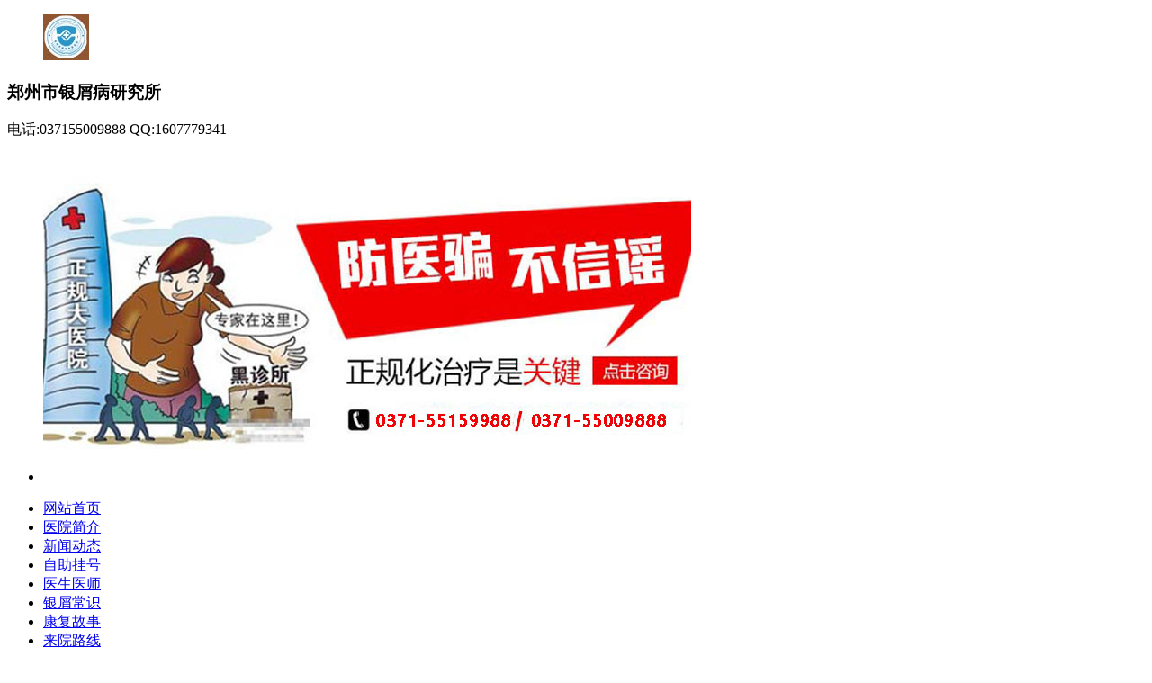

--- FILE ---
content_type: text/html
request_url: http://m.ruihengfish.com/npxbk/npxby/113.html
body_size: 2760
content:
<!DOCTYPE html>
<html>
<head>
<meta charset="gb2312" />
<meta name="viewport" content="width=device-width, initial-scale=1.0, maximum-scale=1.0, minimum-scale=1.0, user-scalable=0">
<meta name="applicable-device" content="moblie" />
<meta http-equiv="Cache-Control" content="no-transform" />
<meta http-equiv="Cache-Control" content="no-siteapp" />
<title>银屑病形成原因是什么_郑州市银屑病研究所</title>
<meta name="keywords" content="银屑病形成原因是什么"/>
<meta name="description" content="银屑病形成原因是什么?如今大家对银屑病的了解也有很多，但是银屑病非常的复杂，虽然都知道在日常生活中做好防范，但是如果不了解银屑病的病因，什么原因引起的银屑病是" />
<script type="text/javascript" src="/js/public.js"></script>
<link rel="stylesheet" type="text/css" href="/css/css.css"/>
<link rel="stylesheet" type="text/css" href="/font/iconfont.css"/>
</head>
<body>
<header class="head">
  <div class="logon">
    <figure><img src="/images/logo_lg.jpg"></figure>
    <h3>郑州市银屑病研究所</h3>
    <span>电话:037155009888   QQ:1607779341</span> </div>
  <div class="banner" id="banner">
    <div class="bannerdiv">
      <ul>
        <li><a href="/swt.htm?p=yh_banner" title="郑州市银屑病研究所"><img alt="郑州市银屑病研究所" src="/images/banner0116.jpg"> </a> </li>
      </ul>
    </div>
  </div>
  <nav class="nav">
    <ul>
      <li><a href="/" title="郑州市银屑病研究所">网站首页</a></li>
      <li><a href="/gyyy/yyjj/38.html" title="医院简介">医院简介</a></li>
      <li><a href="/gyyy/yyxw/" title="新闻动态">新闻动态</a></li>
      <li><a href="/swt.htm?yhguahao" title="自助挂号">自助挂号</a></li>
      <li><a href="/gyyy/yhtd/" title="医生医师">医生医师</a></li>
      <li><a href="/npxbk/npxcs/" title="银屑常识">银屑常识</a></li>
      <li><a href="/gyyy/bljx/" class="yellow" title="康复故事">康复故事</a></li>
      <li><a href="/gyyy/lylx/39.html" title="来院路线">来院路线</a></li>
    </ul>
  </nav>
</header>
<section class="art_tit">
  <h3><a href="/">首页</a>&nbsp;>&nbsp;<a href="/npxbk/">牛皮癣百科</a>&nbsp;>&nbsp;<a href="/npxbk/npxby/">牛皮癣病因</a></h3>
</section>
<section class="artucletop">
  <p><a href="/swt.htm?yh_articletop">不想看文章？直接咨询医生</a></p>
  <ul>
    <li><a href="http://wpa.qq.com/msgrd?v=3&uin=1607779341&site=qq&menu=yes" rel="nofollow" class="artucletopa1 iconfont icon-qq">QQ咨询</a></li>
    <li><a href="tel:037155009888" class="artucletopa2 iconfont icon-phone" >手机拨号</a></li>
    <li><a href="/swt.htm?yh_articletopyuyue" class="artucletopa3 iconfont icon-ms">预约问诊</a></li>
  </ul>
</section>
<article class="art_con">
  <h3>银屑病形成原因是什么</h3>
    <p><strong>银屑病形成原因是什么</strong>?如今大家对银屑病的了解也有很多，但是银屑病非常的复杂，虽然都知道在日常生活中做好防范，但是如果不了解银屑病的病因，什么原因引起的银屑病是无法防御银屑病的。那么，银屑病的形成原因究竟是什么?下面请<strong>郑州市银屑病治疗医院</strong>的门诊医师为大家介绍下。</p>
<p style="text-align: center;"><img src="http://www.ruihengfish.com/d/file/npxbk/npxby/2016-02-01/760675e73ade163f678aca495141b213.jpg" alt="银屑病形成原因是什么" width="375" height="213" /></p>
<p>遗传因素：</p>
<p>遗传因素是银屑病一个重要的因素，此外也会受外界其他因素的影响。有些患者认为是病毒感染所导致的，银屑病怎么形成的?发现表皮棘细胞核内，含有嗜酸性包涵体，链球菌感染，可能是本病的较主要的诱发因素，因急性点滴状银屑病发疹前，常有急性扁桃体炎或上呼吸道感染。</p>
<p>精神因素：</p>
<p>在平时的生活中，每天保持良好的生活状态，这对身体是有很大的好处的，根据临床的调查发现患者受到紧张的情绪，或者是过度的疲劳，就会引起疾病的产生或是加重。因此精神的因素对于银屑病的发作，这有着很大的影响哦!</p>
<p>代谢障碍：</p>
<p>银屑病怎么形成的?相关的研究表明，有些患者的血清内胆固醇，糖等在不停地增加，而叶酸的含量在不停的下降。</p>
<p>免疫功能紊乱：</p>
<p>有的患者免疫功能低下，血清增高;还有一部分患者的血清中，存有抗体;有人的会选用免疫荧光技术，测患者表皮角质层内的自身抗体。</p>
<p><strong>银屑病形成原因是什么</strong>?以上就是对银屑病形成原因的介绍，希望大家能有效了解到银屑病的病因，做好防范有效治疗，此外在环境上也要注意，环境要注意通风，不要长期居住在潮湿的环境中。祝愿大家能早日治好。</p>  </article>
<section class="more_art">
  <ul>
    <li>上一篇：<a href='/npxbk/npxby/'>返回列表</a></li>
    <li>下一篇：<a href='/npxbk/npxby/116.html'>银屑病发病的因素有哪些</a></li>
  </ul>
</section>
<section class="articlebottom">
  <p><a href="/npxbk/">没找到文章？你还想看点啥？<span></span></a></p>
  <ul>
    <li><a href="/swt.htm?articlebottomzz" class="articlebottom1 iconfont icon-zz">看症状</a></li>
    <li><a href="/swt.htm?articlebottomzj" class="articlebottom2 iconfont icon-team">看专家</a></li>
    <li><a href="/swt.htm?articlebottomzl" class="articlebottom3 iconfont icon-gl">看治疗</a></li>
    <li><a href="/swt.htm?articlebottomfy" class="articlebottom3 iconfont icon-money">看费用</a></li>
  </ul>
</section>
<footer class="home_foot">
  <ul>
     <li><a href="/" title="郑州市银屑病研究所">网站首页</a></li>
      <li><a href="/gyyy/yyjj/38.html" title="医院简介">医院简介</a></li>
      <li><a href="/gyyy/yyxw/" title="新闻动态">新闻动态</a></li>
      <li><a href="/swt.htm?yhguahao" title="自助挂号">自助挂号</a></li>
      <li><a href="/gyyy/yhtd/" title="医生医师">医生医师</a></li>
      <li><a href="/npxbk/npxcs/" title="银屑常识">银屑常识</a></li>
      <li><a href="/gyyy/bljx/" class="yellow" title="康复故事">康复故事</a></li>
      <li><a href="/gyyy/lylx/39.html" title="来院路线">来院路线</a></li>
  </ul>
  <article class="home_footl">
    <p>医院地址：郑州市金水区南阳路227号（南阳路与群办路交叉口工商银行旁）</a></p>
    <p><a href="http://wpa.qq.com/msgrd?v=3&uin=1607779341&site=qq&menu=yes"  rel="nofollow" title="咨询QQ">咨询QQ：1607779341</a></p>
    <p>咨询热线：037155009888</p>
  </article>
  <article class="home_footr"> <a href="javascript:scroll(0,0)" title="返回顶部" class="foot_a1">返回顶部</a> <a href="tel:037155009888" title="" class="foot_a2">手机咨询</a> </article>
</footer>
<div class="bfooter">
  <ul>
    <li style="width:50%"><a class="icon-phone active" href="tel:037155009888">电话咨询</a></li>
    <li style="width:50%"><a href="http://wpa.qq.com/msgrd?v=3&uin=1607779341&site=qq&menu=yes" class="icon-profile-male">QQ咨询<span class="no1">1</span></a></li>
    <li><a href="javascript:void(0);" onClick="openZoosUrl('chatwin','&e=bottom')" class="icon-pencil">自助挂号</a></li>
  </ul>
</div>
<script type="text/javascript" src="/js/jquery-1.7.1.min.js"></script>
<script type="text/javascript" src="/js/TouchSlide.1.1.js"></script> 
<script type="text/javascript" src="/js/js.js"></script>
<script type="text/javascript" src="/js/swt.js"></script>
</body>
</html>